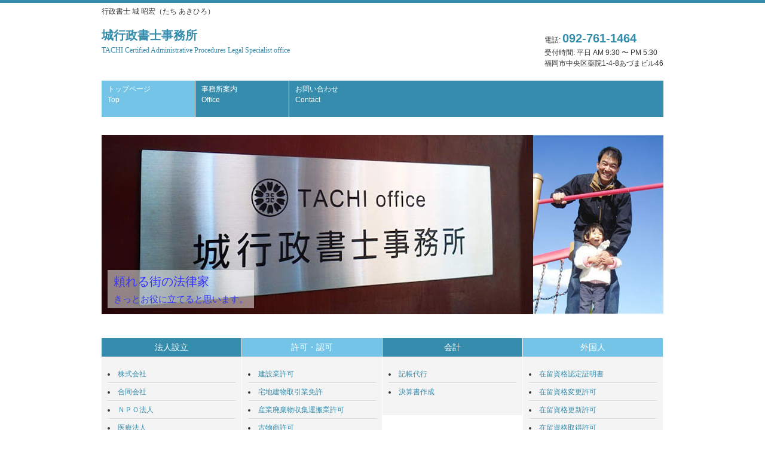

--- FILE ---
content_type: text/html
request_url: https://www.tachi.net/
body_size: 2840
content:
<!DOCTYPE html>
<html dir="ltr" lang="ja">
<head>
<!-- Google Tag Manager -->
<script>(function(w,d,s,l,i){w[l]=w[l]||[];w[l].push({'gtm.start':
new Date().getTime(),event:'gtm.js'});var f=d.getElementsByTagName(s)[0],
j=d.createElement(s),dl=l!='dataLayer'?'&l='+l:'';j.async=true;j.src=
'https://www.googletagmanager.com/gtm.js?id='+i+dl;f.parentNode.insertBefore(j,f);
})(window,document,'script','dataLayer','GTM-KZ5DGFTW');</script>
<!-- End Google Tag Manager -->
<meta charset="UTF-8">
<meta name="viewport" content="width=device-width, user-scalable=yes, maximum-scale=1.0, minimum-scale=1.0">
<meta name="description" content="城（たち）行政書士事務所 - 福岡市中央区薬院の城行政書士事務所です">
<meta name="keywords" content="会社設立,会計記帳代行,建設業許可,一般社団法人設立,一般財団法人設立,福岡,医療法人設立,行政書士,遺言・相続,入管申請,風俗営業許可,宅建業免許,NPO法人設立,一般社団法人設立,法人設立,古物商許可">
<META name="copyright" content="Copyright ｩ2023 - tachi.net - TACHI Certified Administrative Procedures Legal Specialist office">
<META name="publisher" content="TACHI Certified Administrative Procedures Legal Specialist office">
<META name="author" content="TACHI Certified Administrative Procedures Legal Specialist office">
<META name="email" content="gyosei@wingworld.biz">
<META name="revisit-after" content="7日">
<META name="robots" content="INDEX,FOLLOW">
<META name="distribution" content="日本語のみ">
<META name="language" content="日本語 (japanese)">
<META name="expires" content="never">
<META name="rating" content="一般">
<link rel="SHORTCUT ICON" href="./images/favicon.ico">
<title>城（たち）行政書士事務所 | 城行政書士事務所</title>
<link rel="stylesheet" href="style.css" type="text/css" media="screen">
<!--[if lt IE 9]>
<script src="js/html5.js"></script>
<script src="js/css3-mediaqueries.js"></script>
<![endif]-->
</head>
<body>
<!-- Google Tag Manager (noscript) -->
<noscript><iframe src="https://www.googletagmanager.com/ns.html?id=GTM-KZ5DGFTW"
height="0" width="0" style="display:none;visibility:hidden"></iframe></noscript>
<!-- End Google Tag Manager (noscript) -->
<!-- ヘッダー -->
<div id="header">
	<div class="inner">
  
  	<h1>行政書士 城 昭宏（たち あきひろ）</h1>

		<!-- ロゴ -->
		<div class="logo">
			<a href="index.html">城行政書士事務所<br><span>TACHI Certified Administrative Procedures Legal Specialist office</span></a>
		</div>
		<!-- / ロゴ -->
    <!-- 電話番号+受付時間 -->
		<div class="info">
    	<p class="tel">電話: <strong><a href="tel:0927611464"> 092-761-1464</a></strong></p>
			<p>受付時間: 平日 AM 9:30 〜 PM 5:30</p>
			<p class="open">福岡市中央区薬院1-4-8あづまビル46</p>
    </div>
		<!-- / 電話番号+受付時間 -->

  <!-- トップナビゲーション -->
	<ul id="topnav">
		<li class="active"><a href="index.html">トップページ<br><span>Top</span></a></li>
		<li><a href="inform.html">事務所案内<br><span>Office</span></a></li>
		<li><a href="https://forms.gle/Hvz7pJZaciuUBjNS8" target=_blank">お問い合わせ<br><span>Contact</span></a></li>
	</ul>
	<!-- トップナビゲーション -->
  
  </div>
  
</div>
<!-- / ヘッダー -->

<!-- メイン画像 -->
<div id="mainBanner" class="mainImg">
	<div class="inner">
		<img src="images/mainImg.jpg" width="940" height="300" alt="表札＆本人＋子">
    <div class="slogan">
			<h2>頼れる街の法律家</h2>
			<h3>きっとお役に立てると思います。</h3>
		</div>
	</div>
</div>
<!-- / メイン画像 -->

<div id="wrapper">

	<!-- 4カラム -->
  <section class="gridWrapper">
		<article class="grid colDark">
			<h3>法人設立</h3>	
			<p><ul>
				<li><a href="./kaisha/">株式会社</a>
				<li><a href="./kaisha/">合同会社</a>
				<li><a href="./kaisha/">ＮＰＯ法人</a>
				<li><a href="./kaisha/">医療法人</a>
				<li><a href="./kaisha/">一般社団・財団法人</a>
				<li><a href="./kaisha/">公益社団・財団法人</a>
				<li><a href="./kaisha/">事業協同組合</a>
			</ul></p>
		</article>
		<article class="grid colLight">
			<h3>許可・認可</h3>
			<p><ul>
				<li><a href="kensetsu.html">建設業許可</a>
				<li><a href="takken.html">宅地建物取引業免許</a>
				<li><a href="sanpai.html">産業廃棄物収集運搬業許可</a>
				<li><a href="kobutsu.html">古物商許可</a>
				<li><a href="inshoku.html">飲食店営業許可</a>
				<li><a href="fuei.html">風俗営業許可</a>
				<li><a href="denki.html">電気工事業登録</a>
				<li><a href="travel.html">旅行業登録</a>
				<li><a href="kamotsu.html">一般貨物自動車運送事業経営許可</a>
			</ul></p>
		</article>
		<article class="grid colDark">
			<h3>会計</h3>
			<p><ul>
				<li><a href="./kaikei/">記帳代行</a>
				<li><a href="./kaikei/">決算書作成</a>
			</ul></p>
		</article>
		<article class="grid colLight">
			<h3>外国人</h3>
			<p><ul>
				<li><a href="visa.html">在留資格認定証明書</a>
				<li><a href="visa.html">在留資格変更許可</a>
				<li><a href="visa.html">在留資格更新許可</a>
				<li><a href="visa.html">在留資格取得許可</a>
				<li><a href="visa.html">永住許可</a>
				<li><a href="visa.html">資格外活動許可</a>
				<li><a href="visa.html">就労資格証明書交付</a>
				<li><a href="visa.html">再入国許可申請</a>
				<li><a href="visa.html">帰化許可</a>
			</ul></p>
		</article>
		<article class="grid colDark">
			<h3>遺言・相続</h3>
			<p><ul>
				<li><a href="souzoku.html">遺言書作成サポート</a>
				<li><a href="souzoku.html">遺産分割協議書</a>
				<li><a href="souzoku.html">相続手続</a>
				<li><a href="souzokushomei.html">法定相続証明書</a>
			</ul></p>
		</article>
		<article class="grid colLight">
			<h3>病院・診療所・薬局</h3>
			<p><ul>
				<li>診療所開設許可
				<li>薬局開設許可
				<li>保健医療機関指定
			</ul></p>
		</article>
		<article class="grid colDark">
			<h3>自動車</h3>
			<p><ul>
				<li><a href="car.html">車庫証明</a>
				<li><a href="car.html">名義変更</a>
			</ul></p>
		</article>
		<article class="grid colLight">
			<h3>法務</h3>
			<p><ul>
				<li>法務顧問
			</ul></p>
		</article>
	</section>
	<!-- / 4カラム -->

</div>
<!-- / WRAPPER -->

<!-- フッター -->
<div id="footer">
	<div class="inner">
		<!-- 3カラム -->
    <section class="gridWrapper">
			<article class="grid">
      	<!-- ロゴ -->
				<p class="logo"><a href="index.html">城行政書士事務所<br /><span>城（たち）行政書士事務所</span></a></p>
				<!-- / ロゴ -->
			</article>
      <article class="grid col3">
      	<p>Copyright(c) 2023 TACHI Certified Administrative Procedures Legal Specialist office All Rights Reserved. Design by <a href="http://f-tpl.com" target="_blank" rel="nofollow">http://f-tpl.com</a></p>
      </article>
    </section>
		<!-- / 3カラム -->
	</div>
</div>
<!-- / フッター -->
</body>
</html>


--- FILE ---
content_type: text/css
request_url: https://www.tachi.net/style.css
body_size: 2853
content:
@charset "utf-8";


/* =Reset default browser CSS.
Based on work by Eric Meyer: http://meyerweb.com/eric/tools/css/reset/index.html
-------------------------------------------------------------- */
html, body, div, span, applet, object, iframe, h1, h2, h3, h4, h5, h6, p, blockquote, pre, a, abbr, acronym, address, big, cite, code, del, dfn, em, font, ins, kbd, q, s, samp, small, strike, strong, sub, sup, tt, var, dl, dt, dd, ol, ul, li, fieldset, form, label, legend, table, caption, tbody, tfoot, thead, tr, th, td {border: 0;font-family: inherit;font-size: 100%;font-style: inherit;font-weight: inherit;margin: 0;outline: 0;padding: 0;vertical-align: baseline;}
:focus {outline: 0;}

ol, ul {list-style: none;}
table {border-collapse: separate;border-spacing: 0;}
caption, th, td {font-weight: normal;text-align: left;}
blockquote:before, blockquote:after,q:before, q:after {content: "";}
blockquote, q {quotes: "" "";}
a img{border: 0;}
figure{margin:0}
article, aside, details, figcaption, figure, footer, header, hgroup, menu, nav, section {display: block;}
/* -------------------------------------------------------------- */

body{
color:#333;
font:12px verdana,"ヒラギノ丸ゴ ProN W4","Hiragino Maru Gothic ProN","メイリオ","Meiryo","ＭＳ Ｐゴシック","MS PGothic",Sans-Serif;
line-height:1.5;
-webkit-text-size-adjust: none;
background:#fff;
border-top:5px solid #358cac;
border-bottom:5px solid #358cac;
}

/* リンク設定
------------------------------------------------------------*/
a{color:#358cac;text-decoration:none;}
a:hover{color:#73c4e6;}
a:active, a:focus{outline:0;}


/* 全体
------------------------------------------------------------*/
#wrapper{
margin:20px auto;
padding:0 1%;
width:98%;
position:relative;
}

.inner{
margin:0 auto;
width:100%;
}


/*************
/* ヘッダー
*************/
h1{
font-size:12px;
line-height:1.6;
font-weight:normal;
}

#header{
overflow:hidden;
padding:5px 0 0;
}

* html #header{height:1%;}


/*************
/* ロゴ
*************/
#header .logo{
float:left;
padding:20px 0;
}

.logo a{
font-size:20px;
font-weight:bold;
line-height:1;
font-family:"Palatino Linotype", "Book Antiqua", Palatino,"ヒラギノ明朝 Pro W3","Hiragino Mincho Pro","ＭＳ Ｐ明朝","MS PMincho",serif;
}

.logo span{
font-size:12px;
font-weight:normal;
}

.info{
float:right;
padding:20px 0;
}

.tel strong{
font-size:20px;
font-weight:bold;
}

/**************************
/* トップナビゲーション
**************************/
ul#topnav{
clear:both;
overflow:hidden;
margin:0 auto 30px;
background:#358cac;
}

* html ul#topnav{height:1%;}

ul#topnav li{
float:left;
}

ul#topnav a{
width:146px;
font-size:12px;
display:block;
padding:5px 0 20px 10px;
color:#fff;
border-left:1px solid #fff;
}

ul#topnav li:first-child a{border:0;}

ul#topnav li:last-child a{width:145px;}

ul#topnav li.active a,ul#topnav a:hover{background:#73c4e6;}


/**************************
/* メイン画像（トップページ+サブページ）
**************************/
#mainBanner{
clear:both;
line-height:0;
}

#mainBanner .inner{position:relative;}

#mainBanner img{
max-width:100%;
height:auto;
}

.slogan{
position:absolute;
max-width:100%;
height:auto;
bottom:10px;
left:10px;
padding:5px 10px;
line-height:1.4;
z-index:100;
color:#3333ff;
background:url(images/tp.png);
}

.subImg .slogan{
left:auto;
right:10px;
}

.slogan h2{
padding-bottom:5px;
font-size:20px;
}

.slogan h3{
font-size:15px;
}


/**************************
/* グリッド
**************************/
.gridWrapper{
clear:both;
padding:20px 0;
overflow:hidden;
}

* html .gridWrapper{height:1%;}
	
.grid{
float:left;
background:#f4f4f4;
border-right:1px solid #fff;
}

.colDark,.colLight{
padding-bottom:10px;
}

.colDark h3,.colLight h3{
text-align:center;
padding:5px 10px;
font-size:14px;
color:#fff;
background:#73c4e6;
}

.colDark h3{
background:#358cac;
}

.grid p{
padding:5px 10px;
}

.grid ul{margin:5px 10px;}

.grid li{
padding:5px 0;
list-style:inside;
border-top:1px solid #fff;
border-bottom:1px solid #dbdbdb;
}

.grid li:first-child{border-top:0;}
.grid li:last-child{border-bottom:0;}

.gridWrapper img{
max-width:100%;
height:auto;
}

/* フッター内のグリッド(3カラム) */
#footer .grid{
background:transparent;
}

#footer .col3 ul{margin:0 0 10px 5px;}

#footer .col3 li{
padding:0 7px 0 5px;
margin-bottom:3px;
list-style:none;
border-bottom:0;
display:inline-block;
border:0;
}


/*************
メイン コンテンツ
*************/
section.content{
margin-bottom:20px;
font-size:14px;
overflow:hidden;
}

* html section.content{height:1%;}

section.content article{
padding:10px;
overflow:hidden;
background:#f4f4f4;
}

* html section.content article{height:1%;}

section.content p{margin-bottom:5px;}

h3.heading,#sub .grid h3{
padding:5px 10px;
font-size:14px;
color:#fff;
background:#73c4e6;
}

#main h3.heading,#sub .col2 h3{background:#358cac;}

.alignleft{
float:left;
clear:left;
margin:3px 10px 10px 1px;
}

.alignright{
float:right;
clear:right;
margin:3px 1px 10px 10px;
}

img.frame,#gallery img{
border:3px solid #358cac;
}

#gallery .gridWrapper{padding:0;}
#gallery .grid{border:0;background:none;}

#gallery img{
margin:5px;
}

section#gallery{overflow:visible;}


/*************
テーブル
*************/
table.table{
border-collapse:collapse;
width:100%;
margin:10px auto;
}

table.table th,table.table td{
padding:5px;
border:1px solid #73c4e6;
}

table.table tr:first-child th,table.table tr:first-child td{
border-top:#73c4e6 4px solid
}

table.table th{
font-weight:bold;
letter-spacing:1px;
white-space:nowrap;
color:#fff;
background:#358cac;
}


/*************
/* フッター
*************/
#footer .copyright{font-size:11px;}


/* PC用 */
@media only screen and (min-width:960px){
	#wrapper,.inner,ul#topnav{
	width:940px;
	padding:0;
	}
	
	#wrapper{padding-bottom:20px;}
	
	#main{
	float:right;
	width:690px;
	}
	
	#subpage #sub{
	float:left;
	width:235px;
	overflow:hidden;
	}
	
	/* グリッド */
	.grid{width:234px;}
	.col2{width:469px;padding-bottom:12px;}
	.col3{width:704px;}
	#gallery .grid{width:230px;}
	#subpage #sub .grid{
	width:100%;
	float:none;
	padding-bottom:30px;
	}
	
}


/* モニター幅960px以下 */
@media only screen and (max-width:960px){
	#header h1,#header .logo{padding-left:10px;}
	#header .info{padding-right:10px;}
	
	ul#topnav{
	clear:both;
	width:100%;
	}

	ul#topnav li{
	width:33%;
	border-right:1px solid #73c4e6;
	border-bottom:1px solid #73c4e6;
	box-sizing:border-box;
  -webkit-box-sizing:border-box;
  -moz-box-sizing:border-box;
	}

	ul#topnav li:nth-child(3n){border-right:0;width:34%;}

	ul#topnav a{
	width:100%;
	border:0;
  box-sizing:border-box;
  -webkit-box-sizing:border-box;
  -moz-box-sizing:border-box;
	}
	
	#mainBanner{width:100%;}

	.grid{
	width:50%;
	margin:2px 0;
  box-sizing:border-box;
  -webkit-box-sizing:border-box;
  -moz-box-sizing:border-box;
	}
	
	.col2{
	float:none;
	width:100%;
	margin:0 0 20px;
	}
	
	.grid img{
	float:left;
	margin-right:5px;
	}
	
	#gallery .grid{
	width:31%;
	margin:0 1%;
	padding:0;
	}
	
	#gallery .grid img{
	float:none;
	}
	
	section.content{padding:0 10px;}
	
	section.content img{
  max-width:90%;
	height:auto;
	}
	
	#sub .grid{padding-bottom:20px;}
	
	#footer{padding:0;}
	
	#footer .grid{
	float:none;
	width:100%;
	margin-bottom:5px;
	text-align:center;
	}
}


/* スマートフォン 横(ランドスケープ) */
@media only screen and (max-width:640px){
	.grid{width:100%;}
	
	.grid img{
	float:none;
	margin:20px auto 10px;
	}
	
	.grid p{text-align:left;}
	
	img.frame,#gallery img{border-width:2px;}

  .alignleft,.alignright{
	float:none;
	display:block;
	margin:0 auto 10px;
	}
	
	#footer .grid p{text-align:center;}
}


/* スマートフォン 縦(ポートレート) */
@media only screen and (max-width:480px){
	#header .logo{padding-top:10px;}
  .info{padding:10px 0;}
	ul#topnav li{width:50%;}

	ul#topnav li:nth-child(3n){
	border-right:1px solid #73c4e6;
	width:50%;
	}	
	ul#topnav li:nth-child(2n),ul#topnav li:nth-child(6n){border-right:0;}
	
	#mainBanner h2,#mainBanner h3{font-size:80%;}
}

/* google map */
.gmap {
height: 0;
overflow: hidden;
padding-bottom: 56.25%;
position: relative;
}
.gmap iframe {
position: absolute;
left: 0;
top: 0;
height: 100%;
width: 100%;
}